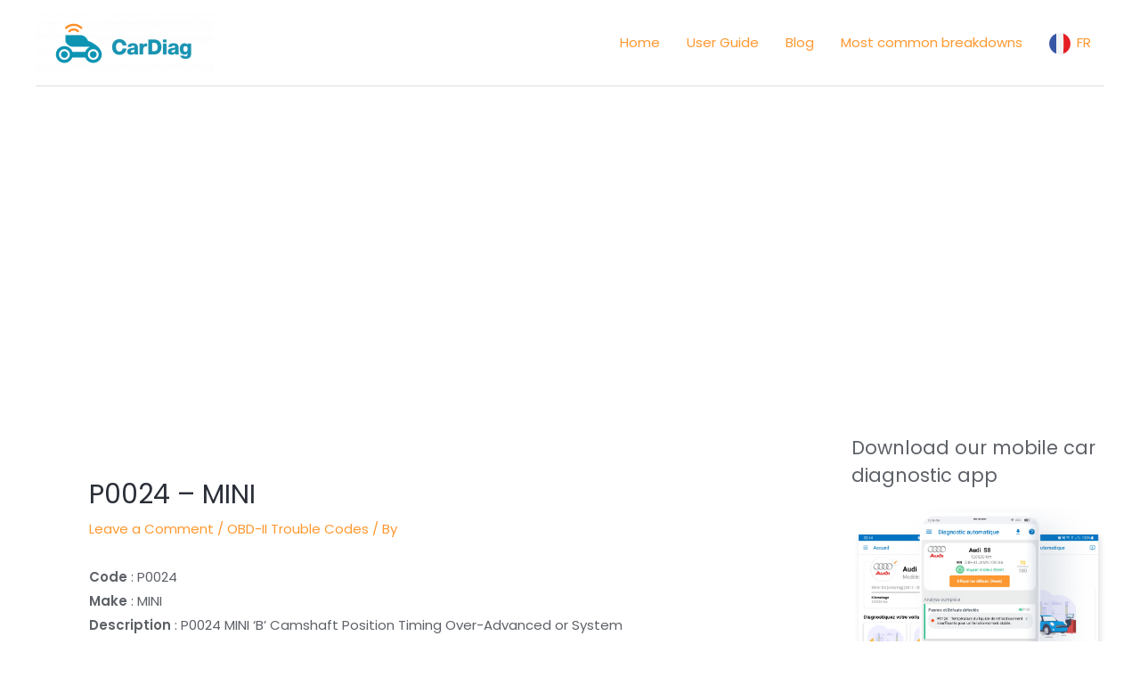

--- FILE ---
content_type: text/html; charset=utf-8
request_url: https://www.google.com/recaptcha/api2/aframe
body_size: 267
content:
<!DOCTYPE HTML><html><head><meta http-equiv="content-type" content="text/html; charset=UTF-8"></head><body><script nonce="OQkItfQlsQp3GJiPNsqAsQ">/** Anti-fraud and anti-abuse applications only. See google.com/recaptcha */ try{var clients={'sodar':'https://pagead2.googlesyndication.com/pagead/sodar?'};window.addEventListener("message",function(a){try{if(a.source===window.parent){var b=JSON.parse(a.data);var c=clients[b['id']];if(c){var d=document.createElement('img');d.src=c+b['params']+'&rc='+(localStorage.getItem("rc::a")?sessionStorage.getItem("rc::b"):"");window.document.body.appendChild(d);sessionStorage.setItem("rc::e",parseInt(sessionStorage.getItem("rc::e")||0)+1);localStorage.setItem("rc::h",'1769030993916');}}}catch(b){}});window.parent.postMessage("_grecaptcha_ready", "*");}catch(b){}</script></body></html>